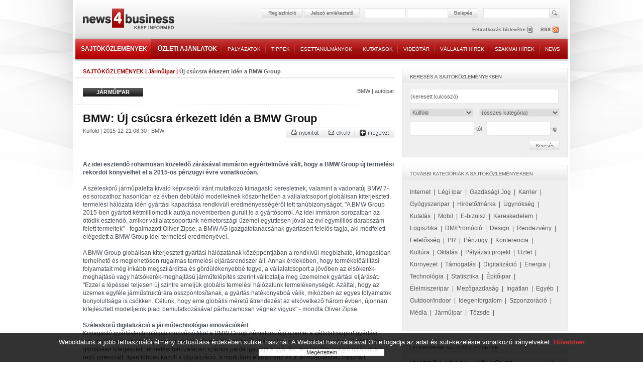

--- FILE ---
content_type: text/html; charset=iso-8859-2
request_url: https://www.news4business.hu/kozlemenyek/press_release.php?id=27681
body_size: 11122
content:
<!DOCTYPE HTML PUBLIC "-//W3C//DTD HTML 4.01//EN" "http://www.w3.org/TR/html4/strict.dtd">
<html>

<head>
<title>Új csúcsra érkezett idén a BMW Group - Sajtóközlemények - news4business</title>
<meta name="description" lang="hu" content="Új csúcsra érkezett idén a BMW Group: Az idei esztendő rohamosan közeledő zárásával immáron egyértelművé vált, hogy a BMW Group új termelési rekordot könyvelhet el a ...">
<meta name="description" lang="en" content="press releases">
<meta name="keywords" content="sajtóközlemények,Új csúcsra érkezett idén a BMW Group">
<!-- html_head start -->
<meta http-equiv="Content-Type" content="text/html; charset=iso-8859-2">
<meta name="author" content="Lampyon">
<link rel="stylesheet" type="text/css" href="/styles.css?ver=20140306">
<!--[if gte IE 8]><style type="text/css">TABLE,TABLE TD {border-collapse: separate;}</style><![endif]-->
<!-- <link rel="shortcut icon" href="/favicon.ico" type="image/x-icon"> -->
<meta http-equiv="imagetoolbar" content="false">
<script type="text/javascript" src="https://ad.adverticum.net/g3.js"></script>

<script type="text/javascript" src="/inc/javascript/jquery.min.js"></script>
<script type="text/javascript" src="/inc/javascript/jquery.cookiesdirective.js"></script>

<script type="text/javascript">
	$(document).ready(function() {
		$.cookiesDirective({
			privacyPolicyUri: '/misc/jogi_tudnivalok.php',
			duration: 30,
			message: '',
			position: 'bottom', // top or bottom of viewport
		});
	});
</script><!-- html_head end -->
</head>

<body>
<!-- HEADER START -->


<!-- logo top start -->
<center>
<table class="header">

	<tr>

		<td class="top">
			<div class="banner">
				<!-- Goa3 beépítés: #54444 -->
				<div id="zone54444" class="goAdverticum"></div>
			</div>
		</td>

	</tr>

	<tr>

		<td class="reg">
			<div class="reldiv">

				<div class="absdiv">
					<!-- login_form start -->
					<form name="LoginForm" method="post" action="/misc/register.php">
						<input type="hidden" name="redirect" value="/kozlemenyek/press_release.php?id=27681">
						<input type="hidden" name="formaction" value="login_done">
						<a href="#null" onclick="document.LoginForm.formaction.value='register';submitloginform();"><img src="/images/buttons/header_regbutton.png" style="margin-right:2px;"></a>
						<a href="#null" onclick="openwindow('/misc/sendpassword.php?id=27681', '480','323','no','no','no');"><img src="/images/buttons/header_pwdbutton.png" style="margin-right:11px;"></a>
						<input type="text" autocomplete="off" name="user" size="16" maxlength="32" title="felhasználónév" class="login" style="margin-right:4px;">
						<input type="password" autocomplete="off" name="pass" size="16" maxlength="32" title="jelszó" class="login" style="margin-right:1px;">
						<a href="#null" onclick="LoginForm.submit();"><img src="/images/buttons/header_enterbutton.png"></a>
						<script language="JavaScript">
							if (document.layers) document.LoginForm.captureEvents(Event.KEYPRESS);
							document.LoginForm.onkeypress = function (evt)
								{
								var key = document.all ? event.keyCode : evt.which ? evt.which : evt.keyCode;
								if (key == 13) submitloginform();
								}

							function submitloginform()
								{
								document.LoginForm.submit();
								}
						</script>
					</form>
					<!-- login_form end -->
				</div>

				<div class="searchdiv">
					<form name="SearchForm" action="/misc/search_text.php" method="get">
						<input type="text" name="q" value="" maxlength="64" class="search" title="keresett kifejezés">
						<a href="#null" onclick="SearchForm.submit();"><img src="/images/spacer.gif" style="width: 21px; height: 19px; position:absolute; right:-24px;"></a>
					</form>
				</div>
			</div>
		</td>

	</tr>

	<tr>

		<td class="rss">
			<div style="position: relative; width: 980px; height:33px;">
				<div class="logolink" onclick="document.location='/';" title="news4business"></div>
				<div class="newsletter" onclick="document.LoginForm.formaction.value='register';submitloginform();" title="hírlevél"></div>
				<div class="rss" onclick="document.location='/dumps/rss_list.php';" title="rss"></div>
			</div>
		</td>

	</tr>

	<tr>

		<td class="menu">
			<div class="menu">
				<div  class="active"><a href="/kozlemenyek/" class="big">SAJTÓKÖZLEMÉNYEK</a></div><img border="0" src="/images/menu/menu_divider.png">
				<div ><a href="/uzleti_ajanlatok/" class="big">ÜZLETI AJÁNLATOK</a></div><img border="0" src="/images/menu/menu_divider.png">
				<div ><a href="/palyazatok/">PÁLYÁZATOK</a></div><img border="0" src="/images/menu/menu_divider.png">
				<div ><a href="/tippek/">TIPPEK</a></div><img border="0" src="/images/menu/menu_divider.png">
				<div ><a href="/esettanulmanyok/">ESETTANULMÁNYOK</a></div><img border="0" src="/images/menu/menu_divider.png">
				<div ><a href="/kutatasok/">KUTATÁSOK</a></div><img border="0" src="/images/menu/menu_divider.png">
				<div ><a href="/videotar/">VIDEÓTÁR</a></div><img border="0" src="/images/menu/menu_divider.png">
				<div ><a href="/vallalati_hirek/">VÁLLALATI HÍREK</a></div><img border="0" src="/images/menu/menu_divider.png">
				<div ><a href="/kulso_szakmai_hirek/">SZAKMAI HÍREK</a></div><img border="0" src="/images/menu/menu_divider.png">
				<div ><a href="/news_in_english/">NEWS</a></div>
			</div>
		</td>

	</tr>

	<tr>

		<td>
		&nbsp;
		</td>

	</tr>

</table>
<!-- logo top end -->
<script type="text/javascript" src="/inc/javascript/common.js"></script>
<script type="text/javascript">
	img_inline_params='';
</script>

<!-- HEADER END -->

<table class="main">

	<tr>

		<td class="content">
			<div class="titleline full_titleline">
				<div class="left_pad">
					<span class="boxtitle"><a href="/kozlemenyek/">SAJTÓKÖZLEMÉNYEK</a> | <a href="/kozlemenyek/category.php?category=jarmuipar">Járműipar</a> | </span><span class="grey_bold">Új csúcsra érkezett idén a BMW Group</span>
				</div>
			</div>
			<br>

			<div class="left_pad" style="float:left;">
					<div class="press_cat_high link" onclick="document.location='/kozlemenyek/category.php?category=jarmuipar'">
						<div class="press_cat_title">JÁRMŰIPAR</div>
					</div>	
			</div>
			<div class="rightalign"><a href="/misc/search.php?labels=BMW" class="grey">BMW</a> | <a href="/misc/search.php?labels=autóipar" class="grey">autóipar</a></div>			
			<div class="divider"></div>
			<img src="/images/bg/full_dotted_line.gif" class="block">

			<br>
<!-- SENDBYEMAIL -->
<!-- PRINTPAGE -->
			<div class="text_pad info_bottom">
				<span class="supertitle">BMW: Új csúcsra érkezett idén a BMW Group</span><br>
			</div>
			<div class="left_pad">
				<div class="grey" style="float:left;">
					Külföld | 					2015-12-21 08:30 | BMW				</div>
			</div>
<!-- END PRINTPAGE -->
<!-- END SENDBYEMAIL -->
			<div class="rightalign">
				<img src="/images/buttons/nyomtat.png" class="link" onclick="shareContent('print');"><img src="/images/buttons/email.png" class="link" onclick="shareContent('email');"><a class="addthis_button" href="http://www.addthis.com/bookmark.php?v=250&amp;username=news4business"><img src="/images/buttons/megoszt.png" class="link"></a><script type="text/javascript" src="https://s7.addthis.com/js/250/addthis_widget.js#username=news4business"></script>
			</div>
			<div class="divider"></div>

			<br>
			<table class="banner">
				<tr>
					<td>
						<div align="center">
						<!-- Goa3 beépítés: #74356 -->
						<div id="zone74356" class="goAdverticum"></div>
						</div>
					</td>
				</tr>
			</table>
<!-- SENDBYEMAIL -->
<!-- PRINTPAGE -->
			<br><br>

			<div class="text_pad darkgrey middle_line">
			
			<b>Az idei esztendő rohamosan közeledő zárásával immáron egyértelművé vált, hogy a BMW Group új termelési rekordot könyvelhet el a 2015-ös pénzügyi évre vonatkozóan.</b><br><br>		
		A széleskörű járműpaletta kiváló képviselői iránt mutatkozó kimagasló keresletnek, valamint a vadonatúj BMW 7-es sorozathoz hasonlóan ez évben debütáló modelleknek köszönhetően a vállalatcsoport globálisan kiterjesztett termelési hálózata idén gyártási kapacitása rendkívüli eredményességéről tett tanúbizonyságot. "A BMW Group 2015-ben gyártott kétmilliomodik autója novemberben gurult le a gyártósorról. Az idei immáron sorozatban az ötödik esztendő, amikor vállalatcsoportunk németországi üzemei együttesen jóval az évi egymilliós darabszám felett termeltek" - fogalmazott Oliver Zipse, a BMW AG igazgatótanácsának gyártásért felelős tagja, aki módfelett elégedett a BMW Group idei termelési eredményével.<br/><br/>A BMW Group globálisan kiterjesztett gyártási hálózatának középpontjában a rendkívül megbízható, kimagaslóan terhelhető és meglehetősen rugalmas termelési eljárásrendszer áll. Annak érdekében, hogy termékelőállítási folyamatait még inkább megszilárdítsa és gördülékenyebbé tegye, a vállalatcsoport a jövőben az elsőkerék-meghajtású vagy hátsókerék-meghajtású járműfelépítés szerint változtatja meg üzemeinek gyártási eljárását. "Ezzel a lépéssel teljesen új szintre emeljük globális termelési hálózatunk termelékenységét. Azáltal, hogy az üzemek egyféle járműstruktúrára összpontosítanak, a gyártás hatékonyabbá válik, miközben az egyes folyamatok bonyolultsága is csökken. Célunk, hogy eme globális méretű átrendezést az elkövetkező három évben, újonnan kifejlesztett modelljeink piaci bemutatkozásával párhuzamosan véghez vigyük" - mondta Oliver Zipse.<br/><br/>
<b>Széleskörű digitalizáció a járműtechnológiai innovációkért</b>
<br/>Kimagasló gyártástechnológiai innovációikkal a BMW Group németországi üzemei a vállalatcsoport gyártási infrastruktúrájának úttörői, amely a partnerekkel való együttműködések terén is mérceként szolgál. A BMW Group globálisan kiterjesztett termelési hálózatában számos példa igazolja a gyártási lánc jövőbe mutató újításaiban rejlő potenciált. Ilyen többek között a digitalizáció, a moduláris eljárásrend és a járműépítéshez használt különböző anyagok intelligens összedolgozása, amelyek egytől egyig a jövő termelési hálózatának kulcsfontosságú elemei. Kiváltképp igaz ez a digitalizációra, amelynek köszönhetően a BMW Group járműgyártó és -összeszerelő létesítményei rugalmasabbá és precízebbé, s mint ilyen, minden korábbinál hatékonyabbá és minőségibbé váltak. A könnyedén alkalmazkodó robotizált rendszerekkel, a dolgozók munkavégzését megkönnyítő intelligens eszközökkel, a tervezhetőséggel és a szimulációval, valamint az automatizált adatrögzítéssel és -elemzéssel az IT-vezérlésű gyártási technológiák még eredményesebbé tették az összetett termelési folyamatokat.<br/><br/>Annak érdekében, hogy németországi üzemei hosszú távon is képesek legyenek kielégíteni a jövőben felmerülő ügyfél-igényeket és a globális keresletet, a BMW Group az elkövetkező évek során több mint egymilliárd eurót fektet be jelenleg is működő létesítményeibe.<br/><br/>2017 közepére a vállalatcsoport müncheni gyára egy forradalmian innovatív fényezőrészleggel bővül, amely a legmagasabb színvonalon, a legoptimálisabb körülmények között, az anyagok leghatékonyabb felhasználásával működik majd. Az új részleg annak az átfogó invesztálási programnak a része, amelynek keretében a vállalatcsoport 2018-ig a jövő járműtechnológiai kihívásaira készíti fel otthoni gyártó és összeszerelő üzemét, több mint félmilliárd euró befektetésével. A beruházási csomag részeként a müncheni létesítmény karosszéria-gyártó, jármű-összeszerelő és logisztikai részlege is még tovább fejlődik majd.<br/><br/>Az elmúlt három év során a BMW Group több mint félmilliárd eurót fektetett be azokba a vadonatúj, jövőbe mutató gyártási technológiákba, amelyekkel a vállalatcsoport legnagyobb németországi gyárában, Dingolfingban kizárólag a vadonatúj BMW 7-es sorozatot készíti. A szénszál-erősítésű műanyag széleskörű felhasználási technológiáival és az elektromos hajtáslánc kifejlesztésében rejlő innovációk alkalmazásával a dingolfingi létesítmény felkészült a jövő járműgyártási kihívásaira. Mindemellett az elkövetkező két évben a BMW Group több száz millió euró befektetésével teszi képessé legnagyobb németországi üzemét a jövőben érkező új modellek és járműtechnológiák sorozatgyártására.<br/><br/>2015-ben a vállalatcsoport több mint százmillió eurót invesztált Landshut-ban működő üzeme fejlesztésébe, hogy gördülékenyebbé és hatékonyabbá tegye a BMW modellekhez készülő alkatrészek gyártását, egyúttal tovább fejlessze a gyártási technológiát. 2016 végére elkészül a BMW Group Landshut-i létesítményének vadonatúj, könnyűszerkezetes komplexuma is, amelybe a vállalatcsoport nem kevesebb, mint húszmillió eurót invesztált.<br/><br/>A BMW Group mindezeken felül további mintegy százmillió eurót fektet be Berlinben működő motorkerékpár-gyártó egységébe, ahol a jelenlegi létesítmény kibővítése mellett új részlegekkel gazdagodik majd a komplexum. A vállalatcsoport ötvenmillió eurót különített el egy új logisztikai központ kiépítésére, amely a tervek szerint 2017 utolsó negyedévében kezdi meg működését.<br/><br/>
<b>A globálisan kiterjesztett gyártási hálózat folyamatos fejlesztése</b>
<br/>A BMW Group folyamatosan növekvő gyártási és értékesítési gyarapodásának fenntartása érdekében az új létesítményekbe való invesztálás és a már meglévő üzemek folyamatos fejlesztése egyaránt kiemelt jelentőséggel bír. A termelési és értékesítési sikertörténet alapfeltétele a globálisan összehangolt, rugalmas, értékteremtő gyártási hálózat.<br/><br/>A BMW Group összesen 2,2 milliárd dollárt fektet be 2019-ig a NAFTA régióba. Az egyesült államokbeli Spartanburg városában immáron egy éve zajlik a vállalatcsoport karosszéria-gyártó üzemének csúcstechnológiás korszerűsítése; a bővítési és fejlesztési munkálatok a 2014-ben bejelentett, egymilliárd dollár összértékű beruházási program mérföldkövei. 400 000 darabot meghaladó éves termelési mennyiségével a spartanburgi létesítmény idén új gyártási csúcsot ért el, amellyel a tengerentúli üzem a BMW Group gyártási hálózatának legproduktívabb egységévé lépett elő: ez azt jelenti, hogy hozzávetőlegesen minden ötödik, globálisan legyártott vadonatúj BMW modell Spartanburgban gurul le a gyártósorról.<br/><br/>A vállalatcsoport további egymilliárd dollár befektetésével építi fel vadonatúj gyárát Mexikóban: a 2016 nyarára tervezett beindítási ceremóniát követően a sorozatgyártás 2019-ben kezdődhet meg a San Luis Potosí városa melletti üzemben.<br/><br/>2014-ben a BMW Group 200 millió dollár beruházásával megháromszorozta az egyesült államokbeli Moses Lake-ben működő SGL Automotive Carbon Fibers vállalat termelési kapacitását, amellyel a gyár a világ legnagyobb szénszál-előállító létesítményévé fejlődött fel: az üzem évente mintegy 9 000 tonna szénszálat állít elő kizárólag a BMW i modellek számára, az ehhez szükséges energiát pedig kizárólag vízerőművekből nyerik.<br/><br/>Az Egyesült Államokban, Mexikóban és Brazíliában működő gyárhálózatával a BMW Group a jövőben az észak- és dél-amerikai régióban is jelentős járműgyártási kapacitásra tesz szert.<br/><br/>2016 januárjában a kínai BMW Brilliance Automotive Ltd. (BBA) vadonatúj erőforrásgyártó létesítménye is megkezdi működését. Az öntőműhellyel felszerelt üzem a jövőben a BBA Dadong és Tiexi városokban működő gyárainak közvetlen közelében állítja elő a Kínában készülő BMW modellek hajtáslánc-elemeit. Mint ilyen, az új létesítmény gyártási kapacitását a vele párhuzamosan működő két járműgyártó- és összeszerelő üzem termelési volumene határozza majd meg.			<br><br>
			<iframe src="https://www.facebook.com/plugins/like.php?href=http://www.news4business.hu/kozlemenyek/press_release.php?id=27681&amp;locale=hu_HU&amp;layout=standard&amp;show_faces=false&amp;width=620&amp;action=like&amp;colorscheme=light&amp;height=35&amp;send=true" scrolling="no" frameborder="0" style="border:none; overflow:hidden; width:620px; height:35px;" allowTransparency="true"></iframe>


			</div><br><br>
<!-- END PRINTPAGE -->
<!-- END SENDBYEMAIL -->



			<div class="left_pad">
				<img src="/images/titles/kapcsolodo_anyagok.gif" class="block">
			</div>
			<img src="/images/bg/full_line.gif">
			<br>
			<div class="text_pad">
				<div class="ul_margin">
					<a href="/kozlemenyek/press_release.php?id=31853" class="grey_big"><img src="/images/bg/more_grey.gif">Jól indult az év a BMW Group-nál</a>
				</div>

				<div class="ul_margin">
					<a href="/kozlemenyek/press_release.php?id=31224" class="grey_big"><img src="/images/bg/more_grey.gif">Öt éve töretlen a BMW Group értékesítési növekedése</a>
				</div>

				<div class="ul_margin">
					<a href="/kozlemenyek/press_release.php?id=29635" class="grey_big"><img src="/images/bg/more_grey.gif">Évszázados rekordot állított be 2016 első felében a BMW Group</a>
				</div>

				<div class="ul_margin">
					<a href="/kozlemenyek/press_release.php?id=29544" class="grey_big"><img src="/images/bg/more_grey.gif">Megkezdődött a BMW Group mexikói gyárának építése</a>
				</div>

				<div class="ul_margin">
					<a href="/kozlemenyek/press_release.php?id=29069" class="grey_big"><img src="/images/bg/more_grey.gif">A III. Balatonfüred Concours d&#8217;Elegance kiemelt partnere a BMW </a>
				</div>

				<div class="ul_margin">
					<a href="/kozlemenyek/press_release.php?id=28616" class="grey_big"><img src="/images/bg/more_grey.gif">Rekord februári értékesítés a BMW Group centenáriumi évében</a>
				</div>

				<div class="ul_margin">
					<a href="/kozlemenyek/press_release.php?id=28197" class="grey_big"><img src="/images/bg/more_grey.gif">Értékesítési rekorddal indította centenáriumi évét a BMW Group</a>
				</div>

				<div class="ul_margin">
					<a href="/kozlemenyek/press_release.php?id=27945" class="grey_big"><img src="/images/bg/more_grey.gif">Története legsikeresebb évét zárta a BMW Group Magyarországon</a>
				</div>

				<div class="ul_margin">
					<a href="/kozlemenyek/press_release.php?id=27811" class="grey_big"><img src="/images/bg/more_grey.gif">A BMW Group ötödszörre szárnyalta túl éves rekordját</a>
				</div>

				<div class="ul_margin">
					<a href="/kozlemenyek/press_release.php?id=27270" class="grey_big"><img src="/images/bg/more_grey.gif">Rekord magasan zárt a BMW Group októberi értékesítési mutatója</a>
				</div>

				<div class="ul_margin">
					<a href="/kozlemenyek/press_release.php?id=26942" class="grey_big"><img src="/images/bg/more_grey.gif">Szárnyalnak a BMW Group eladásai</a>
				</div>

				<div class="ul_margin">
					<a href="/kozlemenyek/press_release.php?id=26619" class="grey_big"><img src="/images/bg/more_grey.gif">Augusztusban nem nyaraltak az értékesítők</a>
				</div>

				<div class="ul_margin">
					<a href="/kozlemenyek/press_release.php?id=26318" class="grey_big"><img src="/images/bg/more_grey.gif">Töretlen lendülettel halad kitűzött célja felé a BMW Group</a>
				</div>

			</div>
			<div class="divider"></div>
			<br><br>
			<br>

			<div class="titleline full_titleline">
				<div class="left_pad">
					<span class="boxtitle">TOVÁBBI ANYAGOK EBBŐL A KATEGÓRIÁBÓL</span>
				</div>
			</div>
			<div class="text_pad info">

				<div class="ul_margin grey_big"><img src="/images/bg/more_grey.gif"><a href="/kozlemenyek/press_release.php?id=43672">topmobilgumiszerviz.hu: A defektet senki sem szereti, de nem kell rettegni tőle (x) | 2025-11-18 09:42</a><br></div>


				<div class="ul_margin grey_big"><img src="/images/bg/more_grey.gif"><a href="/kozlemenyek/press_release.php?id=43623">premiumcardesign.hu: Tervezési trendek a prémium autóalkatrészek esetében (x) | 2025-09-11 11:48</a><br></div>


				<div class="ul_margin grey_big"><img src="/images/bg/more_grey.gif"><a href="/kozlemenyek/press_release.php?id=43610">joljohet.hu: Mire érdemes figyelni quad vásárlása előtt? (x) | 2025-08-19 09:45</a><br></div>


				<div class="ul_margin grey_big"><img src="/images/bg/more_grey.gif"><a href="/kozlemenyek/press_release.php?id=43585">peppi.hu: Autókulcs tokok: stílus és védelem egyben (x) | 2025-07-08 09:39</a><br></div>


				<div class="ul_margin grey_big"><img src="/images/bg/more_grey.gif"><a href="/kozlemenyek/press_release.php?id=43556">akku-elem.hu: A különböző típusú akkumulátorok kapacitásáról érthetően (x) | 2025-05-29 09:37</a><br></div>


				<div class="ul_margin grey_big"><img src="/images/bg/more_grey.gif"><a href="/kozlemenyek/press_release.php?id=43535">voltie.eu: Elektromos autók töltése: költségcsökkentés lépésről lépésre (x) | 2025-04-24 09:39</a><br></div>


				<div class="ul_margin grey_big"><img src="/images/bg/more_grey.gif"><a href="/kozlemenyek/press_release.php?id=43528">laprugo-bolt.hu: Légrugóhoz is könnyedén beszerezhetünk megfelelő laprugót! (x) | 2025-04-17 09:22</a><br></div>


				<div class="ul_margin grey_big"><img src="/images/bg/more_grey.gif"><a href="/kozlemenyek/press_release.php?id=43516">autokvetele.hu: Egy használaton kívüli autót minél előbb el kell adni (x) | 2025-03-20 09:09</a><br></div>


				<div class="ul_margin grey_big"><img src="/images/bg/more_grey.gif"><a href="/kozlemenyek/press_release.php?id=43500">rapidnyomda.hu: Az autódekoráció hatása a vállalkozás eredményességére (x) | 2025-02-20 11:17</a><br></div>


				<div class="ul_margin grey_big"><img src="/images/bg/more_grey.gif"><a href="/kozlemenyek/press_release.php?id=43454">jolnyomjuk.hu: Fóliával olcsón, egyszerűen teheted láthatóbbá márkádat (x) | 2024-11-26 09:12</a><br></div>


				<div class="ul_margin grey_big"><img src="/images/bg/more_grey.gif"><a href="/kozlemenyek/press_release.php?id=43448">alkatreszekrobogohoz.hu: Milyen lámpát válasszunk a motorra? (x) | 2024-11-21 09:22</a><br></div>


				<div class="ul_margin grey_big"><img src="/images/bg/more_grey.gif"><a href="/kozlemenyek/press_release.php?id=43428">autofejlesztes.hu: Megfelelő szélvédőmosó folyadék a biztonságos és kényelmes autózáshoz (x) | 2024-10-14 11:18</a><br></div>


				<div class="ul_margin grey_big"><img src="/images/bg/more_grey.gif"><a href="/kozlemenyek/press_release.php?id=43412">MTI: A BYD gyorsan növeli jelenlétét a magyarországi újautó-piacon | 2024-08-28 12:44</a><br></div>


				<div class="ul_margin grey_big"><img src="/images/bg/more_grey.gif"><a href="/kozlemenyek/press_release.php?id=43381">MTI: Tovább növelte eladásait a cseh Skoda Auto | 2024-08-02 09:01</a><br></div>


				<div class="ul_margin grey_big"><img src="/images/bg/more_grey.gif"><a href="/kozlemenyek/press_release.php?id=43328">MTI: A SEAT S.A. rekord működési eredménnyel és rekordbevétellel zárta az első negyedévet | 2024-05-23 12:43</a><br></div>


				<div class="ul_margin grey_big"><img src="/images/bg/more_grey.gif"><a href="/kozlemenyek/press_release.php?id=43313">workshop.widiautomotive.com: Nagy értékű veterán autó a garázsban? Csak a restaurálásra vár! (x) | 2024-05-15 09:40</a><br></div>


				<div class="ul_margin grey_big"><img src="/images/bg/more_grey.gif"><a href="/kozlemenyek/press_release.php?id=43307">MTI: Megállapodtak a bérekről az Audi Hungaria Zrt.-nél | 2024-04-15 10:09</a><br></div>


				<div class="ul_margin grey_big"><img src="/images/bg/more_grey.gif"><a href="/kozlemenyek/press_release.php?id=43285">lizingo.hu: Milyen autót vásárolhatunk autó lízing keretein belül? (x) | 2024-04-10 09:33</a><br></div>


				<div class="ul_margin grey_big"><img src="/images/bg/more_grey.gif"><a href="/kozlemenyek/press_release.php?id=43241">MTI: Das WeltAuto: továbbra is a német modellek az élen a használt autók importjában | 2024-03-06 10:11</a><br></div>


				<div class="ul_margin grey_big"><img src="/images/bg/more_grey.gif"><a href="/kozlemenyek/press_release.php?id=43211">carVertical: A szürke autók népszerűbbek, mint a színesek | 2024-02-15 09:12</a><br></div>


				<div class="ul_margin grey_big"><img src="/images/bg/more_grey.gif"><a href="/kozlemenyek/press_release.php?id=43188">MTI: 5,7 milliárd forintos tőkeemelés az AutoWallis további növekedéséhez | 2024-01-26 09:40</a><br></div>


				<div class="ul_margin grey_big"><img src="/images/bg/more_grey.gif"><a href="/kozlemenyek/press_release.php?id=43185">MTI: Adathalászok vették célba az autópályamatrica-vásárlókat | 2024-01-25 12:55</a><br></div>


				<div class="ul_margin grey_big"><img src="/images/bg/more_grey.gif"><a href="/kozlemenyek/press_release.php?id=43164">hungarolube.hu: A váltóolaj cseréjét nem érdemes halogatni (x) | 2024-01-17 10:01</a><br></div>


				<div class="ul_margin grey_big"><img src="/images/bg/more_grey.gif"><a href="/kozlemenyek/press_release.php?id=43051">MTI: Több mint kétszer annyi használt autót helyeztek forgalomba Romániában, mint újat az idén | 2023-11-03 09:11</a><br></div>


				<div class="ul_margin grey_big"><img src="/images/bg/more_grey.gif"><a href="/kozlemenyek/press_release.php?id=43047">MTI: A Volkswagen egyelőre nem tervez újabb akkumulátorgyárat | 2023-11-02 09:21</a><br></div>

			</div>	
		
			<br>
			<img src="/images/bg/full_dotted_line.gif" class="block">
			<br>
			<div class="left_pad">
<span class="grey"><b>1</b></span> | <a href="press_release.php?id=27681&no_results_total=905&lstresults=2" class="grey" style="font-size:11px ! important;"> 2 </a> | <a href="press_release.php?id=27681&no_results_total=905&lstresults=3" class="grey" style="font-size:11px ! important;"> 3 </a> | <a href="press_release.php?id=27681&no_results_total=905&lstresults=2" class="grey" style="font-size:11px ! important; font-weight:bold;">következő &raquo;</a>			</div>
					
	
			<br><br>
			<table class="banner">
				<tr>
					<td>
					<div align="center">
						<!-- Goa3 beépítés: #74357 -->
						<div id="zone74357" class="goAdverticum"></div>
					</div>
					</td>
				</tr>
			</table>
			<br><br>
		</td>


		<td class="spacer">
		</td>

		<td class="right">


<!-- keresés -->
			<div class="grey_box">
				<div class="header">
					<div class="text_box"><img src="/images/titles/kereses_sajtokozlemeny.gif"></div>
				</div>
				<div class="text_box">
					<form name="SearchForm2" method="get" action="/misc/search.php">
						<input type="text" name="searchquery"  value="(keresett kulcsszó)" onfocus="if (this.value='(keresett kulcsszó)') this.value='';" maxlength="128" style="width:294px;">
						<select style="width:126px; float:left;" name="regio">
							<option value="0">(összes régió)
							<option value="orszagos">Országos<option value="budapest">Budapest<option value="eszak_magyarorszag">Észak-Magyarország<option value="eszak_alfold">Észak-Alföld<option value="kozep_magyarorszag">Közép-Magyarország<option value="del_alfold">Dél-Alföld<option value="balaton">Balaton<option value="nyugat_dunantul">Nyugat-Dunántúl<option value="kozep_dunantul">Közép-Dunántúl<option value="del_dunantul">Dél-Dunántúl<option value="kulfold" selected>Külföld						</select>
						<select style="width:160px; float:right;" name="category">
							<option value="0">(összes kategória)
							<option value="internet">Internet<option value="legi_ipar">Légi ipar<option value="gazdasagi_jog">Gazdasági Jog<option value="karrier">Karrier<option value="pharmaceutical">Gyógyszeripar<option value="brand">Hirdető/márka<option value="agency">Ügynökség<option value="research">Kutatás<option value="mobile">Mobil<option value="ebusiness">E-biznisz<option value="commercial">Kereskedelem<option value="logistics">Logisztika<option value="dm_promocio">DM/Promóció<option value="design">Design<option value="rendezveny">Rendezvény<option value="felelosseg">Felelősség<option value="pr">PR<option value="penzugy">Pénzügy<option value="konferencia">Konferencia<option value="kultura">Kultúra<option value="oktatas">Oktatás<option value="palyazat">Pályázati projekt<option value="business">Üzlet<option value="environment">Környezet<option value="sponsoring">Támogatás<option value="digital">Digitalizáció<option value="energy">Energia<option value="technology">Technológia<option value="statistics">Statisztika<option value="epitoipar">Építőipar<option value="elelmiszeripar">Élelmiszeripar<option value="mezogazdasag">Mezőgazdaság<option value="ingatlan">Ingatlan<option value="misc">Egyéb<option value="outfhome">Outdoor/indoor<option value="idegenforgalom">Idegenforgalom<option value="sport">Szponzoráció<option value="media">Média<option value="jarmuipar">Járműipar<option value="tozsde">Tőzsde						</select><br>
						<input type="text" name="search_date_from" value="" onkeypress="maskDate(this, event);" size="10" maxlength="10" class="date">-tól &nbsp;&nbsp;<input type="text" name="search_date_to" value="" onkeypress="maskDate(this, event);" size="10" maxlength="10" class="date">-ig
					</form>				
					<div class="right_button" onclick="SearchForm2.submit();"><img src="/images/buttons/kereses.gif"></div>
				</div>
			</div>

<!-- további kategóriák -->
			<div class="grey_box">
				<div class="header">
					<div class="text_box"><img src="/images/titles/tovabbi_kategoriak_sajtokozlemeny.gif"></div>
				</div>
				<div class="text_box high_line">
		
					<a href="/kozlemenyek/category.php?category=internet" class="grey_big">Internet</a>&nbsp;&nbsp;|&nbsp; 
		
					<a href="/kozlemenyek/category.php?category=legi_ipar" class="grey_big">Légi ipar</a>&nbsp;&nbsp;|&nbsp; 
		
					<a href="/kozlemenyek/category.php?category=gazdasagi_jog" class="grey_big">Gazdasági Jog</a>&nbsp;&nbsp;|&nbsp; 
		
					<a href="/kozlemenyek/category.php?category=karrier" class="grey_big">Karrier</a>&nbsp;&nbsp;|&nbsp; 
		
					<a href="/kozlemenyek/category.php?category=pharmaceutical" class="grey_big">Gyógyszeripar</a>&nbsp;&nbsp;|&nbsp; 
		
					<a href="/kozlemenyek/category.php?category=brand" class="grey_big">Hirdető/márka</a>&nbsp;&nbsp;|&nbsp; 
		
					<a href="/kozlemenyek/category.php?category=agency" class="grey_big">Ügynökség</a>&nbsp;&nbsp;|&nbsp; 
		
					<a href="/kozlemenyek/category.php?category=research" class="grey_big">Kutatás</a>&nbsp;&nbsp;|&nbsp; 
		
					<a href="/kozlemenyek/category.php?category=mobile" class="grey_big">Mobil</a>&nbsp;&nbsp;|&nbsp; 
		
					<a href="/kozlemenyek/category.php?category=ebusiness" class="grey_big">E-biznisz</a>&nbsp;&nbsp;|&nbsp; 
		
					<a href="/kozlemenyek/category.php?category=commercial" class="grey_big">Kereskedelem</a>&nbsp;&nbsp;|&nbsp; 
		
					<a href="/kozlemenyek/category.php?category=logistics" class="grey_big">Logisztika</a>&nbsp;&nbsp;|&nbsp; 
		
					<a href="/kozlemenyek/category.php?category=dm_promocio" class="grey_big">DM/Promóció</a>&nbsp;&nbsp;|&nbsp; 
		
					<a href="/kozlemenyek/category.php?category=design" class="grey_big">Design</a>&nbsp;&nbsp;|&nbsp; 
		
					<a href="/kozlemenyek/category.php?category=rendezveny" class="grey_big">Rendezvény</a>&nbsp;&nbsp;|&nbsp; 
		
					<a href="/kozlemenyek/category.php?category=felelosseg" class="grey_big">Felelősség</a>&nbsp;&nbsp;|&nbsp; 
		
					<a href="/kozlemenyek/category.php?category=pr" class="grey_big">PR</a>&nbsp;&nbsp;|&nbsp; 
		
					<a href="/kozlemenyek/category.php?category=penzugy" class="grey_big">Pénzügy</a>&nbsp;&nbsp;|&nbsp; 
		
					<a href="/kozlemenyek/category.php?category=konferencia" class="grey_big">Konferencia</a>&nbsp;&nbsp;|&nbsp; 
		
					<a href="/kozlemenyek/category.php?category=kultura" class="grey_big">Kultúra</a>&nbsp;&nbsp;|&nbsp; 
		
					<a href="/kozlemenyek/category.php?category=oktatas" class="grey_big">Oktatás</a>&nbsp;&nbsp;|&nbsp; 
		
					<a href="/kozlemenyek/category.php?category=palyazat" class="grey_big">Pályázati projekt</a>&nbsp;&nbsp;|&nbsp; 
		
					<a href="/kozlemenyek/category.php?category=business" class="grey_big">Üzlet</a>&nbsp;&nbsp;|&nbsp; 
		
					<a href="/kozlemenyek/category.php?category=environment" class="grey_big">Környezet</a>&nbsp;&nbsp;|&nbsp; 
		
					<a href="/kozlemenyek/category.php?category=sponsoring" class="grey_big">Támogatás</a>&nbsp;&nbsp;|&nbsp; 
		
					<a href="/kozlemenyek/category.php?category=digital" class="grey_big">Digitalizáció</a>&nbsp;&nbsp;|&nbsp; 
		
					<a href="/kozlemenyek/category.php?category=energy" class="grey_big">Energia</a>&nbsp;&nbsp;|&nbsp; 
		
					<a href="/kozlemenyek/category.php?category=technology" class="grey_big">Technológia</a>&nbsp;&nbsp;|&nbsp; 
		
					<a href="/kozlemenyek/category.php?category=statistics" class="grey_big">Statisztika</a>&nbsp;&nbsp;|&nbsp; 
		
					<a href="/kozlemenyek/category.php?category=epitoipar" class="grey_big">Építőipar</a>&nbsp;&nbsp;|&nbsp; 
		
					<a href="/kozlemenyek/category.php?category=elelmiszeripar" class="grey_big">Élelmiszeripar</a>&nbsp;&nbsp;|&nbsp; 
		
					<a href="/kozlemenyek/category.php?category=mezogazdasag" class="grey_big">Mezőgazdaság</a>&nbsp;&nbsp;|&nbsp; 
		
					<a href="/kozlemenyek/category.php?category=ingatlan" class="grey_big">Ingatlan</a>&nbsp;&nbsp;|&nbsp; 
		
					<a href="/kozlemenyek/category.php?category=misc" class="grey_big">Egyéb</a>&nbsp;&nbsp;|&nbsp; 
		
					<a href="/kozlemenyek/category.php?category=outfhome" class="grey_big">Outdoor/indoor</a>&nbsp;&nbsp;|&nbsp; 
		
					<a href="/kozlemenyek/category.php?category=idegenforgalom" class="grey_big">Idegenforgalom</a>&nbsp;&nbsp;|&nbsp; 
		
					<a href="/kozlemenyek/category.php?category=sport" class="grey_big">Szponzoráció</a>&nbsp;&nbsp;|&nbsp; 
		
					<a href="/kozlemenyek/category.php?category=media" class="grey_big">Média</a>&nbsp;&nbsp;|&nbsp; 
		
					<a href="/kozlemenyek/category.php?category=jarmuipar" class="grey_big">Járműipar</a>&nbsp;&nbsp;|&nbsp; 
		
					<a href="/kozlemenyek/category.php?category=tozsde" class="grey_big">Tőzsde</a>&nbsp;&nbsp;|&nbsp; 
			
					<br><br>
				</div>
			</div>

<!-- legfrissebb -->
			<div class="grey_box">
				<div class="header">
					<div class="text_box"><img src="/images/titles/legfrissebb_sajtokozlemenyek.gif"></div>
				</div>
				<div class="text_box">

					<div class="ul_margin title"><a href="/kozlemenyek/press_release.php?id=43711">ISMERŐS ARCOK  - NÉLKÜLED nem megy! (x)</a><br></div>


					<div class="ul_margin grey_big"><img src="/images/bg/more_grey.gif"><a href="/kozlemenyek/press_release.php?id=43713">Az angol nyelvű önéletrajz fontossága Budapesten</a><br></div>


					<div class="ul_margin grey_big"><img src="/images/bg/more_grey.gif"><a href="/kozlemenyek/press_release.php?id=43712">Férfi alsónemű: a kényelem, ami számít a hétköznapokban (x)</a><br></div>


					<div class="ul_margin grey_big"><img src="/images/bg/more_grey.gif"><a href="/kozlemenyek/press_release.php?id=43710">Nyílászárók mellé javasolt kiegészítők: redőny, szúnyogháló és párkány (x)</a><br></div>


					<div class="ul_margin grey_big"><img src="/images/bg/more_grey.gif"><a href="/kozlemenyek/press_release.php?id=43708">A modern fogászati rendelők szerepe a városi egészségügyben (x)</a><br></div>

			
					<br><br>
				</div>
			</div>

<!-- töltse fel -->
			<div class="grey_box press_upload_box">
				<div class="upload_text">
					<span class="title high_line"><a href="/kozlemenyek/send.php">TÖLTSE FEL!</a></span>
					<br>
					<span class="grey">Küldjön nekünk Ön is sajtóközleményeket, melyeket ellenőrzés után ingyenesen megjelenítünk! A feltöltéshez regisztráció szükséges, ami szintén ingyenes!<br><br></span>
					<a href="/kozlemenyek/send.php"><img src="/images/buttons/press_release_feltoltes.png"></a>
				</div>
			</div>

			<br>
			<table class="banner">
				<tr>
					<td>
						<!-- Goa3 beépítés: #74358 -->
						<div id="zone74358" class="goAdverticum"></div>
					</td>
				</tr>
			</table>
			<br><br>

<!-- címkék -->
			<div class="left_pad"><img src="/images/titles/kiemelt_temak_sajtokozlemeny.gif"></div>
			<img src="/images/bg/narrow_line_right.gif">
			<div class="left_pad" style="font-size:24px; color:rgb(208,208,208);">

			<a href="/misc/search.php?labels=szúnyogháló" class="lcloud3">szúnyogháló</a>&nbsp;| <a href="/misc/search.php?labels=Ökumenikus Segélyszervezet" class="lcloud6">Ökumenikus Segélyszervezet</a>&nbsp;| <a href="/misc/search.php?labels=Adni Öröm! adománygyűjtő akció" class="lcloud5">Adni Öröm! adománygyűjtő akció</a>&nbsp;| <a href="/misc/search.php?labels=Ismerős Arcok" class="lcloud1">Ismerős Arcok</a>&nbsp;| <a href="/misc/search.php?labels=automatizáció" class="lcloud4">automatizáció</a>&nbsp;| <a href="/misc/search.php?labels=digitalizáció" class="lcloud6">digitalizáció</a>&nbsp;| <a href="/misc/search.php?labels=párkány" class="lcloud2">párkány</a>&nbsp;| <a href="/misc/search.php?labels=AI" class="lcloud4">AI</a>&nbsp;| <a href="/misc/search.php?labels=4IG" class="lcloud1">4IG</a>&nbsp;| <a href="/misc/search.php?labels=ALDI" class="lcloud4">ALDI</a>&nbsp;| <a href="/misc/search.php?labels=adventi vásár" class="lcloud5">adventi vásár</a>&nbsp;| <a href="/misc/search.php?labels=Mastercard" class="lcloud6">Mastercard</a>&nbsp;| <a href="/misc/search.php?labels=önéletrajz" class="lcloud3">önéletrajz</a>&nbsp;| <a href="/misc/search.php?labels=fogászati rendelő" class="lcloud4">fogászati rendelő</a>&nbsp;| <a href="/misc/search.php?labels=alsónemű" class="lcloud2">alsónemű</a>&nbsp;| <a href="/misc/search.php?labels=építőipar" class="lcloud3">építőipar</a>&nbsp;| <a href="/misc/search.php?labels=Magyar Élelmiszerbank" class="lcloud5">Magyar Élelmiszerbank</a>&nbsp;| <a href="/misc/search.php?labels=redőny" class="lcloud2">redőny</a>&nbsp;| <a href="/misc/search.php?labels=Máltai Szeretetszolgálat" class="lcloud6">Máltai Szeretetszolgálat</a>&nbsp;| <a href="/misc/search.php?labels=Bridgestone Tatabánya" class="lcloud5">Bridgestone Tatabánya</a>&nbsp;| <a href="/misc/search.php?labels=lakberendezés" class="lcloud1">lakberendezés</a>&nbsp;| <a href="/misc/search.php?labels=karácsony" class="lcloud1">karácsony</a>&nbsp;| <a href="/misc/search.php?labels=fehérnemű" class="lcloud3">fehérnemű</a>&nbsp;| <a href="/misc/search.php?labels=advent" class="lcloud2">advent</a>			</div>
			<img src="/images/bg/narrow_line_right.gif">
			<br><br><br>

		</td>

	</tr>

</table>

<!-- FOOTER START -->

<table class="footer">

	<tr>

		<td class="partners">
			<div class="text">
				PARTNEREINK&nbsp;&nbsp;
			</div>
			<div class="logos">
				<a href="http://www.imedia.hu/" target="_blank"><img border="0" src="/images/partnerek/24hr_logo.jpg"></a><img src="/images/spacer.gif" width="15"><a href="http://www.mti.hu/" target="_blank"><img border="0" src="/images/partnerek/mti_hirfelhasznalo.jpg"></a>
			</div>
		</td>

	</tr>

	<tr>

		<td class="footer_menu">
			<span class="menutext">
				<a href="/kozlemenyek/">SAJTÓKÖZLEMÉNYEK</a>&nbsp;&nbsp;&nbsp;&nbsp;&nbsp;&nbsp;
				<a href="/uzleti_ajanlatok/">ÜZLETI AJÁNLATOK</a>&nbsp;&nbsp;&nbsp;&nbsp;&nbsp;&nbsp;
				<a href="/palyazatok/">PÁLYÁZATOK</a>&nbsp;&nbsp;&nbsp;&nbsp;&nbsp;&nbsp;
				<a href="/tippek/">TIPPEK</a>&nbsp;&nbsp;&nbsp;&nbsp;&nbsp;&nbsp;
				<a href="/esettanulmanyok/">ESETTANULMÁNYOK</a>&nbsp;&nbsp;&nbsp;&nbsp;&nbsp;&nbsp;
				<a href="/kutatasok/">KUTATÁSOK</a>&nbsp;&nbsp;&nbsp;&nbsp;&nbsp;&nbsp;
				<a href="/videotar/">VIDEÓTÁR</a>&nbsp;&nbsp;&nbsp;&nbsp;&nbsp;&nbsp;
				<a href="/vallalati_hirek/">VÁLLALATI HÍREK</a>&nbsp;&nbsp;&nbsp;&nbsp;&nbsp;&nbsp;
				<a href="/kulso_szakmai_hirek/">SZAKMAI HÍREK</a>&nbsp;&nbsp;&nbsp;&nbsp;&nbsp;
			</span>
		</td>

	</tr>

	<tr>

		<td class="footer_info">
			<div class="reldiv">
				<div class="absdiv">
					<span class="infotext">
						<a href="/misc/jogi_tudnivalok.php">Jogi tudnivalók</a>
						&nbsp;&nbsp;&nbsp;&nbsp;<a href="/misc/impresszum.php">Impresszum</a>
						&nbsp;&nbsp;&nbsp;&nbsp;<a href="/misc/mediaajanlat.php">Médiaajánlat</a>
						&nbsp;&nbsp;&nbsp;&nbsp;<a href="mailto:webmaster@news4business.hu">Webmester</a>
					</span>
				</div>
				<div onclick="window.open('http://www.lampyon.com');" title="lampyon" class="lampyon">
				</div>				
			</div>
		</td>

	</tr>

</table>
<script src="https://www.google-analytics.com/urchin.js" type="text/javascript">
</script>
<script type="text/javascript">
_uacct = "UA-4199334-2";
urchinTracker();
</script>
</center>
<!-- FOOTER END -->
</body>
</html>